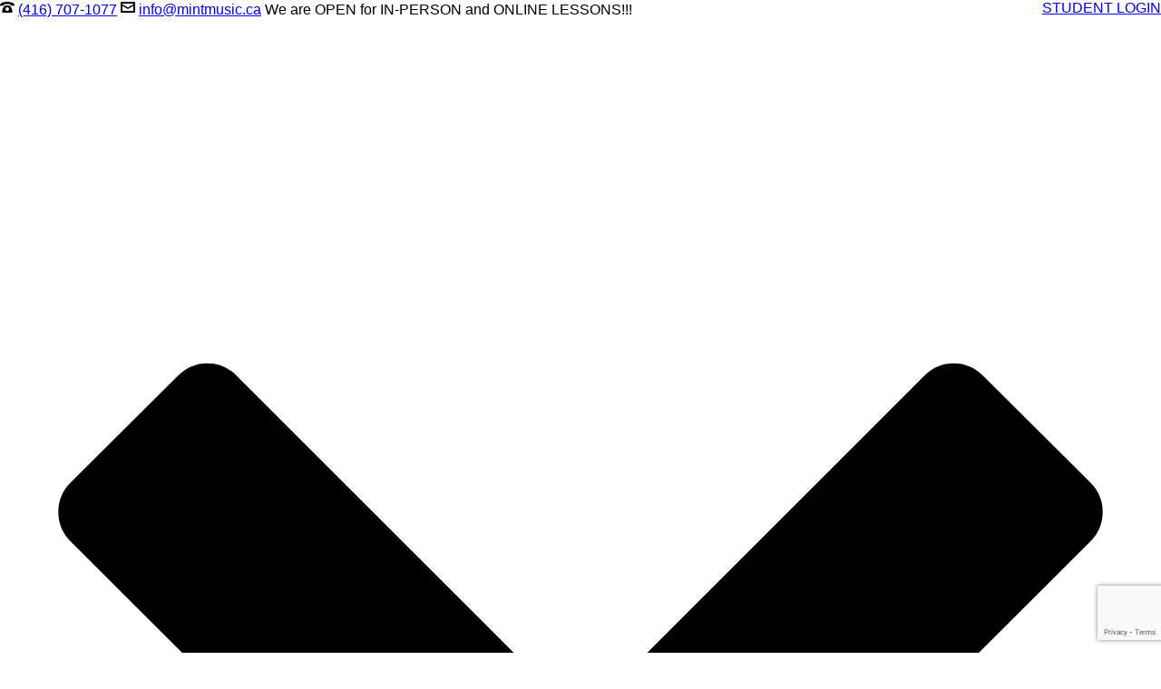

--- FILE ---
content_type: text/html; charset=utf-8
request_url: https://www.google.com/recaptcha/api2/anchor?ar=1&k=6Ld-HQ0cAAAAACwCDLeAbQ_yB5aUlpcYSYItH0Q0&co=aHR0cHM6Ly9taW50bXVzaWMuY2E6NDQz&hl=en&v=TkacYOdEJbdB_JjX802TMer9&size=invisible&anchor-ms=20000&execute-ms=15000&cb=sh2y5w31lia
body_size: 45731
content:
<!DOCTYPE HTML><html dir="ltr" lang="en"><head><meta http-equiv="Content-Type" content="text/html; charset=UTF-8">
<meta http-equiv="X-UA-Compatible" content="IE=edge">
<title>reCAPTCHA</title>
<style type="text/css">
/* cyrillic-ext */
@font-face {
  font-family: 'Roboto';
  font-style: normal;
  font-weight: 400;
  src: url(//fonts.gstatic.com/s/roboto/v18/KFOmCnqEu92Fr1Mu72xKKTU1Kvnz.woff2) format('woff2');
  unicode-range: U+0460-052F, U+1C80-1C8A, U+20B4, U+2DE0-2DFF, U+A640-A69F, U+FE2E-FE2F;
}
/* cyrillic */
@font-face {
  font-family: 'Roboto';
  font-style: normal;
  font-weight: 400;
  src: url(//fonts.gstatic.com/s/roboto/v18/KFOmCnqEu92Fr1Mu5mxKKTU1Kvnz.woff2) format('woff2');
  unicode-range: U+0301, U+0400-045F, U+0490-0491, U+04B0-04B1, U+2116;
}
/* greek-ext */
@font-face {
  font-family: 'Roboto';
  font-style: normal;
  font-weight: 400;
  src: url(//fonts.gstatic.com/s/roboto/v18/KFOmCnqEu92Fr1Mu7mxKKTU1Kvnz.woff2) format('woff2');
  unicode-range: U+1F00-1FFF;
}
/* greek */
@font-face {
  font-family: 'Roboto';
  font-style: normal;
  font-weight: 400;
  src: url(//fonts.gstatic.com/s/roboto/v18/KFOmCnqEu92Fr1Mu4WxKKTU1Kvnz.woff2) format('woff2');
  unicode-range: U+0370-0377, U+037A-037F, U+0384-038A, U+038C, U+038E-03A1, U+03A3-03FF;
}
/* vietnamese */
@font-face {
  font-family: 'Roboto';
  font-style: normal;
  font-weight: 400;
  src: url(//fonts.gstatic.com/s/roboto/v18/KFOmCnqEu92Fr1Mu7WxKKTU1Kvnz.woff2) format('woff2');
  unicode-range: U+0102-0103, U+0110-0111, U+0128-0129, U+0168-0169, U+01A0-01A1, U+01AF-01B0, U+0300-0301, U+0303-0304, U+0308-0309, U+0323, U+0329, U+1EA0-1EF9, U+20AB;
}
/* latin-ext */
@font-face {
  font-family: 'Roboto';
  font-style: normal;
  font-weight: 400;
  src: url(//fonts.gstatic.com/s/roboto/v18/KFOmCnqEu92Fr1Mu7GxKKTU1Kvnz.woff2) format('woff2');
  unicode-range: U+0100-02BA, U+02BD-02C5, U+02C7-02CC, U+02CE-02D7, U+02DD-02FF, U+0304, U+0308, U+0329, U+1D00-1DBF, U+1E00-1E9F, U+1EF2-1EFF, U+2020, U+20A0-20AB, U+20AD-20C0, U+2113, U+2C60-2C7F, U+A720-A7FF;
}
/* latin */
@font-face {
  font-family: 'Roboto';
  font-style: normal;
  font-weight: 400;
  src: url(//fonts.gstatic.com/s/roboto/v18/KFOmCnqEu92Fr1Mu4mxKKTU1Kg.woff2) format('woff2');
  unicode-range: U+0000-00FF, U+0131, U+0152-0153, U+02BB-02BC, U+02C6, U+02DA, U+02DC, U+0304, U+0308, U+0329, U+2000-206F, U+20AC, U+2122, U+2191, U+2193, U+2212, U+2215, U+FEFF, U+FFFD;
}
/* cyrillic-ext */
@font-face {
  font-family: 'Roboto';
  font-style: normal;
  font-weight: 500;
  src: url(//fonts.gstatic.com/s/roboto/v18/KFOlCnqEu92Fr1MmEU9fCRc4AMP6lbBP.woff2) format('woff2');
  unicode-range: U+0460-052F, U+1C80-1C8A, U+20B4, U+2DE0-2DFF, U+A640-A69F, U+FE2E-FE2F;
}
/* cyrillic */
@font-face {
  font-family: 'Roboto';
  font-style: normal;
  font-weight: 500;
  src: url(//fonts.gstatic.com/s/roboto/v18/KFOlCnqEu92Fr1MmEU9fABc4AMP6lbBP.woff2) format('woff2');
  unicode-range: U+0301, U+0400-045F, U+0490-0491, U+04B0-04B1, U+2116;
}
/* greek-ext */
@font-face {
  font-family: 'Roboto';
  font-style: normal;
  font-weight: 500;
  src: url(//fonts.gstatic.com/s/roboto/v18/KFOlCnqEu92Fr1MmEU9fCBc4AMP6lbBP.woff2) format('woff2');
  unicode-range: U+1F00-1FFF;
}
/* greek */
@font-face {
  font-family: 'Roboto';
  font-style: normal;
  font-weight: 500;
  src: url(//fonts.gstatic.com/s/roboto/v18/KFOlCnqEu92Fr1MmEU9fBxc4AMP6lbBP.woff2) format('woff2');
  unicode-range: U+0370-0377, U+037A-037F, U+0384-038A, U+038C, U+038E-03A1, U+03A3-03FF;
}
/* vietnamese */
@font-face {
  font-family: 'Roboto';
  font-style: normal;
  font-weight: 500;
  src: url(//fonts.gstatic.com/s/roboto/v18/KFOlCnqEu92Fr1MmEU9fCxc4AMP6lbBP.woff2) format('woff2');
  unicode-range: U+0102-0103, U+0110-0111, U+0128-0129, U+0168-0169, U+01A0-01A1, U+01AF-01B0, U+0300-0301, U+0303-0304, U+0308-0309, U+0323, U+0329, U+1EA0-1EF9, U+20AB;
}
/* latin-ext */
@font-face {
  font-family: 'Roboto';
  font-style: normal;
  font-weight: 500;
  src: url(//fonts.gstatic.com/s/roboto/v18/KFOlCnqEu92Fr1MmEU9fChc4AMP6lbBP.woff2) format('woff2');
  unicode-range: U+0100-02BA, U+02BD-02C5, U+02C7-02CC, U+02CE-02D7, U+02DD-02FF, U+0304, U+0308, U+0329, U+1D00-1DBF, U+1E00-1E9F, U+1EF2-1EFF, U+2020, U+20A0-20AB, U+20AD-20C0, U+2113, U+2C60-2C7F, U+A720-A7FF;
}
/* latin */
@font-face {
  font-family: 'Roboto';
  font-style: normal;
  font-weight: 500;
  src: url(//fonts.gstatic.com/s/roboto/v18/KFOlCnqEu92Fr1MmEU9fBBc4AMP6lQ.woff2) format('woff2');
  unicode-range: U+0000-00FF, U+0131, U+0152-0153, U+02BB-02BC, U+02C6, U+02DA, U+02DC, U+0304, U+0308, U+0329, U+2000-206F, U+20AC, U+2122, U+2191, U+2193, U+2212, U+2215, U+FEFF, U+FFFD;
}
/* cyrillic-ext */
@font-face {
  font-family: 'Roboto';
  font-style: normal;
  font-weight: 900;
  src: url(//fonts.gstatic.com/s/roboto/v18/KFOlCnqEu92Fr1MmYUtfCRc4AMP6lbBP.woff2) format('woff2');
  unicode-range: U+0460-052F, U+1C80-1C8A, U+20B4, U+2DE0-2DFF, U+A640-A69F, U+FE2E-FE2F;
}
/* cyrillic */
@font-face {
  font-family: 'Roboto';
  font-style: normal;
  font-weight: 900;
  src: url(//fonts.gstatic.com/s/roboto/v18/KFOlCnqEu92Fr1MmYUtfABc4AMP6lbBP.woff2) format('woff2');
  unicode-range: U+0301, U+0400-045F, U+0490-0491, U+04B0-04B1, U+2116;
}
/* greek-ext */
@font-face {
  font-family: 'Roboto';
  font-style: normal;
  font-weight: 900;
  src: url(//fonts.gstatic.com/s/roboto/v18/KFOlCnqEu92Fr1MmYUtfCBc4AMP6lbBP.woff2) format('woff2');
  unicode-range: U+1F00-1FFF;
}
/* greek */
@font-face {
  font-family: 'Roboto';
  font-style: normal;
  font-weight: 900;
  src: url(//fonts.gstatic.com/s/roboto/v18/KFOlCnqEu92Fr1MmYUtfBxc4AMP6lbBP.woff2) format('woff2');
  unicode-range: U+0370-0377, U+037A-037F, U+0384-038A, U+038C, U+038E-03A1, U+03A3-03FF;
}
/* vietnamese */
@font-face {
  font-family: 'Roboto';
  font-style: normal;
  font-weight: 900;
  src: url(//fonts.gstatic.com/s/roboto/v18/KFOlCnqEu92Fr1MmYUtfCxc4AMP6lbBP.woff2) format('woff2');
  unicode-range: U+0102-0103, U+0110-0111, U+0128-0129, U+0168-0169, U+01A0-01A1, U+01AF-01B0, U+0300-0301, U+0303-0304, U+0308-0309, U+0323, U+0329, U+1EA0-1EF9, U+20AB;
}
/* latin-ext */
@font-face {
  font-family: 'Roboto';
  font-style: normal;
  font-weight: 900;
  src: url(//fonts.gstatic.com/s/roboto/v18/KFOlCnqEu92Fr1MmYUtfChc4AMP6lbBP.woff2) format('woff2');
  unicode-range: U+0100-02BA, U+02BD-02C5, U+02C7-02CC, U+02CE-02D7, U+02DD-02FF, U+0304, U+0308, U+0329, U+1D00-1DBF, U+1E00-1E9F, U+1EF2-1EFF, U+2020, U+20A0-20AB, U+20AD-20C0, U+2113, U+2C60-2C7F, U+A720-A7FF;
}
/* latin */
@font-face {
  font-family: 'Roboto';
  font-style: normal;
  font-weight: 900;
  src: url(//fonts.gstatic.com/s/roboto/v18/KFOlCnqEu92Fr1MmYUtfBBc4AMP6lQ.woff2) format('woff2');
  unicode-range: U+0000-00FF, U+0131, U+0152-0153, U+02BB-02BC, U+02C6, U+02DA, U+02DC, U+0304, U+0308, U+0329, U+2000-206F, U+20AC, U+2122, U+2191, U+2193, U+2212, U+2215, U+FEFF, U+FFFD;
}

</style>
<link rel="stylesheet" type="text/css" href="https://www.gstatic.com/recaptcha/releases/TkacYOdEJbdB_JjX802TMer9/styles__ltr.css">
<script nonce="uityI5MvNPkepC9r4h7aIw" type="text/javascript">window['__recaptcha_api'] = 'https://www.google.com/recaptcha/api2/';</script>
<script type="text/javascript" src="https://www.gstatic.com/recaptcha/releases/TkacYOdEJbdB_JjX802TMer9/recaptcha__en.js" nonce="uityI5MvNPkepC9r4h7aIw">
      
    </script></head>
<body><div id="rc-anchor-alert" class="rc-anchor-alert"></div>
<input type="hidden" id="recaptcha-token" value="[base64]">
<script type="text/javascript" nonce="uityI5MvNPkepC9r4h7aIw">
      recaptcha.anchor.Main.init("[\x22ainput\x22,[\x22bgdata\x22,\x22\x22,\[base64]/[base64]/[base64]/[base64]/ODU6NzksKFIuUF89RixSKSksUi51KSksUi5TKS5wdXNoKFtQZyx0LFg/[base64]/[base64]/[base64]/[base64]/bmV3IE5bd10oUFswXSk6Vz09Mj9uZXcgTlt3XShQWzBdLFBbMV0pOlc9PTM/bmV3IE5bd10oUFswXSxQWzFdLFBbMl0pOlc9PTQ/[base64]/[base64]/[base64]/[base64]/[base64]/[base64]\\u003d\\u003d\x22,\[base64]\\u003d\\u003d\x22,\x22w57Du8K2I8KFw5xcw4U4O8KtwqQ7wpXDtxR/DAZlwqwTw4fDtsKewq3CrWNKwrtpw4rDn3HDvsOJwpAOUsOBMQLClmEEcm/DrsOyMMKxw4FETHbChSc+SMOLw4DCosKbw7vClMKJwr3CoMOAEgzCssK3ScKiwqbCrxhfAcOgw77Cg8KrwobCvFvCh8OQEjZebcOsC8KqXRpycMOfJB/Cg8KWDBQTw6g7YkVzwqvCmcOGw4zDlsOcTxVBwqIFwpAHw4TDkxwFwoAOwrPCjsOLSsKNw4LClFbCvMKBIRM7QMKXw5/[base64]/KVt2w4HCjj0jTmp5LwTCjmRDw4zDgFLCgTzDv8K+wpjDjksGwrJATMOhw5DDs8K8wo3DhEsrw41Aw5/Dp8KmAWAKworDrsO6wrrCmRzCgsOQIQpwwoFtUQE1w63DnB8iw5pGw5wicMKlfWITwqhaF8Oaw6oHJsKqwoDDtcORwrAKw5DCgMOzWsKUw5/DgcOSM8OodsKOw5QtwonDmTF7BUrChCkNBRTDtMKlwozDlMOcwqzCgMONwr/[base64]/KsKrdyLCpcOHwpvCmzwLFsOCwo8MwpATWsKrP8OSwr92Dm48DMKiwpDCvHLDmycRwrZ5w6/CjsKdw7BKa2jCnkBaw7cuw6zDm8K3ZmsfwpHDhEEyPi0yw4nDjsK6YcOnw4nDoMOSwqnDiMKBwoQFwpVrGC1bFsOVwovDsTcDw7fDsMOUbcK8w7zDqcKlwqDDicOGwpvDh8KlwpnCvxTCg0/Dq8K5wo9VUcOcwr1yE1bDnSwzZi3DhsOqesKvYMO1w5HDsjVqVsKIDnfCj8KCVsOUwodRwq9EwrFRNMKPwq1Qd8OXTDh3woN4w5PDkRTDqWcUC1fCn1XDgTRqw44QwrzCsVg/w5vDvsKLwrAIGFjDhUXDjsOtNyLDosOUw7clB8O2wq7DtiARw5g6woLCp8KUw70Bw45uDHPClBk8w4ZTw6rDosOtMlXCsHM3E2/[base64]/CpUbCgcKWwqPDicKCwqoMw7fCn2bCtwBew7DCgcKLTh88w58Dw7PCvmEJfsODXcO4CMOGTsOvwojDp3DDtMOOw6PDvkg1HcK/ecO3G0LCiSIqbcONXsK5wrbCk00GB3LDhcKrwovCmsK1woQIeh7DlC/[base64]/CqsOSwrDCmh3Dmhs7w6g8wpfCnGU4woXDvsKTwrXDsn3DsVrDqnjCtmwBw4nCsGE9E8KFcx3DhMOOAsKsw4zCpx8+YMKIOWjCtGLCkDE2w6N/[base64]/CtEfCpz/Cs8OpQsOhw5QXwptbwqUqw5DClw3CmQdoRwI1WFnDgRfDsDPDlhVKRsOjwoZ/w5vDlnTDj8K5woHDr8K6TmHCjsKjw6ACwoTCjsOywrEqecK7ZMOvwqzCncK0woh+w50Te8KGwoXDhMKBXsK1wqhuI8K6wpooXgnDoSnDmcOOTcOyTsO6w6/[base64]/[base64]/Cl31AwpN2cVzCusKNdMOGc8O5wrXDocKUw53ClEfDuD0fw73DuMOKwod3Y8Ooa2bCtcKlWQXDuWxYw6gKw6EKWAbCk09Qw5zCt8K6wq89w4QkwobCgxhpHMK1w4MqwoFkw7c4KSDDl13DpHodw5vCoMOowrnCrCQOw4JJKBnClhPDh8KUIcO5wqfCh2/CmMO2wolwwrQ7wrUyLXbCsQg0bMO3w4YEdhfDlMO8wqElw7dyPMK9asO+OghMwq4Uw6ZLwr0Kw5Vcw79hwqTDqcKUDMOoQsKFwodiQMKQfcKQwpxEwo/CksO7w7PDqTHDksKgeAgRUMK3wpLDlsOEPMOzwq7CtkAPwr09wrISw5vDvUvDocKVNsKtWsOjVsKHAMKYSMO0wqLDsWjDpsK9wpvCiULCuk/CriLCmQ/DscOBwol2S8OzFcKCKsKjw4Ynw5JTwplXw55pw6hdwp8wOSBxKcKxw74KwprCnScIMBYFw6HCnkoNw4Ebw6RNwovDkcOWw6XCsy1kw4QiHcKtJ8ObbsKkZsKua0zCkkhpcAZIw7/[base64]/V8KTw4TCkMO7fMOcwrBrwrAcXcKra8KoccOSw6ASQkvCi8O/w5jDgmJwUGXCo8OpJMOWwp9ZZ8Omw77DssOlwrjDrsKMw73DqhzCjsKKfsKyOMKIdcOqwrkWEMODwqIfwq1jw5kbE0HCgcKLB8OwNxPDpMKuw5zCgE0RwoohCF9SwqjDhxLCocKYw7E6wqN9MlXDusOxJ8OaUio2G8Ozw4TCjE/DrkjCl8Ksc8K5w6tLwpfCrioQw5MEwqbDnMOxaiEcw7FSZMKKJcO0LA5iwrHDrsOyf3FUw4HCpRMjw4BES8K1w5ssw7Rsw4Y9e8Kmw7kLwr8TV147NsOmwpgxw4bCv0pQYELDoV5Bw6PCu8K2w40cwq/DtW5PFcKxFMKzdw4zwqA2w7vDs8OCHcOzwrIpw5YsecKdw70kEzpZLcKMccKUw63CtsOJA8OxeUvDg1lUHgUsUHt3wrfDsMOMH8KTHsKqw5bDtTDCj3DCljBrwo5Hw5PDjXItPyticMOmehVhw7LConvCqcKhw4V/wozCo8K7w4LCi8KOw5ckwoXCtn5+w4PCmcKawqrDo8Otw53DiWMSwotzw4rClMOqwpHDjnLCt8Ofw7F3RQk1I3DCsl9MehPDmD/DlVFYacKywpzDpkTDkV9cG8KDw55PLcKAJxjDtsKmw713M8OBAgnCs8OdwprDjMOMwqDCuiDCo1k0ZA4Vw7jDmcK1EMKdfhNGI8OiwrQgw5LCrcOXwo/Dq8KiwqLDk8KXCVLCilsPwpVAw7HDscK9SEfCjyJGwqoGw4jDv8OGw4jCpXNowofCqTcrwq5WJ0fDisKhw4HCr8OOKBdJSUxvwqXCgsOOFHfDkTQCw6DChkRiwq/CqsOdbn7DmkHCjnrDnSbCgcK2GcOTwqUBHMKjZMO7w5keR8KjwrBGDsKqw7NyQwnDjcKGQ8Oew5ZKwr5gEcKmwqvDnsOxwrPCrsORdj9TVHJNw7UWfRPCkWFlwpfCkWF0fj7Dh8O6BkskFk/DnsO4w6AGw4TDo2LDjVbDvGLCt8O6bToXcFd5aXRZQcKfw4F9FzclVsOCbsOrGsOYw6YAXVQyeChgwqrCksOCQksBEDTDhMKIw6A5w5TDnwppw5UAWxMbD8KswrxWPcKKIkVGwqfDv8K/wqsRwoInwpwEK8OXw7PCu8O0PsOIZE9WwonDv8OswpXDmGnDmybDtcOETMOaHH0fw5DCpcOLwpMyNlppwq7DinjChsOeDMKFwolAQRLDvhrCnWdMwppMAk94wr9zw4nDhcK3JVfCslzChcOhagrCrSLDr8ODwrV+w4vDlcOOKG/[base64]/[base64]/Y3QTwqZ6cMO2wpHDscOoVwDDg8ONw7pbJxPCsgY7wrN7woRLPMKZwp/ChSAUX8Okw4YzwqHDtgTCn8OCDMKaMcORD3PDiQXCvsO2w7nCjgoCXMO6w6XCucOYPHvDosOlwrslwqjDrsOiD8OEw6rDjcKrw6TDs8Olw6bCmcOxD8OMw7/DqUF2HHDDpcKxw47DkMKKEB40bsO4aGUewrcqw57Ci8OOw7LCowjCrWIjwodXIcKZDcOScsK9wrM7w7PDpUkKw4Jbw4jCssKTw4kZw6prw7jDtMOlZhURwrhDNMKwXsOPI8KGWjrDn1IhTMOZwpLDkMK5wr0/woQdwoR4wodOwpEDO3vDpQJ/YgTCncOww6kUZsOIwp4DwrbCkTDCm3Jdw5PCkMK/wpsDw69FKMO8woleBAlxFMKCczDDrxXDosO4w4F4w4dqw6jClXTCnwQCT0AHO8OAw6DCmcKxwpVAQ3YFw5QdPinDh3M9Zn8Yw5Fnw7EiEcK0MsOXcmLCicOlc8OpRsOoaEvDh08wDhkXwowMwqwsbQcuI30Dw6TCqMKJLMO2wpTDlcO/[base64]/CvXRlw5LCihLDhjREwqnDpUnDicOWSHzCjcOSwoFIXsK6FGERHMKyw6Rnw5/[base64]/[base64]/[base64]/[base64]/woQ1RzLDjMOJBMOSSMOZw5wPwrUiKQrCg8OuIcOuPsOrM2TDtFA4w4DChcKEH1jCs3fCjypNw5DCmzRCCcOgJcO1wonCkFhxwpjDiEDDslfCpGDDknHCvi3DosKYwpkWacOLfGbCqjXCvsOlesOIUmDDpE/CoXXDqhPCgMO7LyhEwrYfw5PDnMK4w7bDhVzCv8K/w4XCqcOwXwfCkzXDq8O9HsKSScOgYMKmRsKhw6TDmsOlw7Ngb2TCuiTCocOmacKNwrzDosO/G1o7QcOJw459WSkswrljAzDChsOUPMKTwrdKdsKjw4Iww5TDksK3w7LDicOSwo3CusKKVx3CnCEkw7bDjyTCt3fCoMOgH8OCw7RhPcKkw61Ob8KFw6RTZmRVw4oUwo/CocKmw4PDjcO3eBMhfMOnwoPCrUTCmMKDGsKiwrDDqMOJw47CrCrDiMOjwpRYf8OuBVsUGsOnKVDDh1w4dsO+NcK4wpNEMcO8woHChRkhK0cuw74Qwr3DtMO/wqrCq8K+awNDTMKSw7h/wo/CkWlucsKfwpLChMO8BRFJFsOjwpt9woPCjcKgAkHCu2HCocKww7Z/[base64]/[base64]/PWERSMKnRsKRGsKJw4AsO8OIwoLDn8O9X1XDhW7DrMKTNsKmwoQHw5DDusOXw4jCgMKyJE/[base64]/[base64]/w5nCqyPCpC/CgyBuw5Y8wrbDiMKAwr3CpcOnesO9w5jDo8ORw6HDqlRENRHCqcKvF8Ouwp1cJ0t3w7EQEUbDrsKbw67DhMOeakPCgiDCgWbChMOYw70NXhTDjMOpw498w5nDq2oiN8K/w4k/LhHDjiREwq3Ck8ODNcOIZcKIw4cTb8Ohw6fDj8OUw613cMK/wpDDmBpMQsKJwprCtlXDh8KVcSQTScKANcOjw7BxAsOUwowxRickw71xw5o9w6/CrFvDqsOCJSogwrVFwq9dwqRbwrprBsKWE8KTFcOewpcTw5M4wrHDvFd1wpBsw7jCvT3CmCAhCRN8w4cuNsK6wr/CvMO8wo/[base64]/[base64]/Csi/[base64]/Q8KCwrVlCgXCnxoHw7QNNcOSwqhxNGPDiMO7w5sEEEM5wo/DgU4ZOVQ/[base64]/DlVx7RHTCm8ODw4pvw58nwpcQwrnDqDUSTjZoLGYQb8OSDsO2VcKIwqPCl8KzdMO6w7huwpZlw5k2NSHDrw5DVxnCjE/CgMKRw4vDhXhRXMORw5/CucKqVsO3w6nCrGxcw57Chn8lw4FnJsO6KkXCrV5tTMOjA8K6CsKrw6ouwoQXe8OTw6LCvMOJZVjDm8Kgw7XCmcK9w79Swq0mCHQXw7jDvm47JsKYXcK6dMOIw4o4dQPCkUlaHlFdwqPCgMOuw7JoRcKKIitOKQEiQ8O6UhAQI8OXSsORBH9BccKtw6rDv8O/w53CvsOWclLDjMO4wpHCvy01w4x1wr7CkRXDpnLDpsOSw6vCgwUZc1wMwpNqKkrDg2zCknR5F3lDK8KZfsKNwrLCun0YMU/CmsK3wpjDpSjDusK8w6/CjB1Cw5NmfMOUJDJTYMOkKMO4w73CgVPCp14Jcm7Cv8KyEmt/dQt5wp/[base64]/wrfDiiDDjBbDjFxLwqLDm2DDr2VGfMOwHcOBw7oOw4vDmMOJE8KZVwcuRMOHw7fCq8ORwo/[base64]/CuWMrwpxZwoPDg8OUwrXDkBN5fcOidcK1TX5oB2HCmhvCt8KjwoPCpiBrw5PDhcKTAsKaL8KVcMK1wozCrDHDu8O/w4dIw6FnwojCsyDCkC42FsKzw5zCm8KGwpc7OMOnwo7Cm8OBGyzCtjzDmyDDnVE0MmfDgcOLwpN/P3/[base64]/Dn8OoYcKZQ1bCiMKJw4XDiG7DjTEGwrJ+w6nDgsKbCsKpXMOuacOjw6xBw5dFwogiwrU4w77CjmbDn8Klw7fCtcKNw7fCgsO2w5t/eXbDtmAsw7sqZsKAw698V8O5eTZWwqVKwqF1wqHDpiHDggXDpmPDunNGAw51PcK/fAjCv8OAwqR6HcOWDMOKwofCr0XCncOEdcKrw4U1wrYBAhQcwpBjwpMfB8O2TMOuXmdlwqDDmMKLwpXCkMKXUsKqw7PDqsK5TsKZLBDDtinDkT/Cm0bDiMOiwqjDuMOdw6bCkwJ8YCV0ZMOhwrHCqhcJwoNKX1TDsRHDvcKhwrXDkQzCiGnDqMKqwqTDucKhw7rDox4Of8OMScKwEhbDl1/DrH7DqsOnRyvDrTBHwr5zw6fCosKuVwlQwrgew6DClnnCmU7DgxPDgMOLeQXCi0kcOwEHw65/w7TCr8OCUjBWw6oWaEwkSl8zRybDrMKKwoHDq03CslsQKDREwq/DjTXDsB7CmsOnCUbCr8K6Yh/CucKjNzAeNx1eP15BEknDuQN3wrBKwqEUMMO9UcKAwqrCqzxLFcO4a2HCrcKGwobCgMOowoTDk8Kqw5vDvSvCrsO6FMKlwoByw6nCuW3Drm/DrXMqw7lLEsOeKH/[base64]/DtsOHZ8KiwqtHLcKlJMKswqRVw6gBw6/Cr8OMw7w6w6HCp8KYwrfDnMKDGsKxw6ENTEpfSMKlQGbCoHnCoT3DisK7Y1MvwrpOwq8Dw6rCgBxPw7DCmcKLwqknR8O4wr/Dt0cOwptjaljCj2QJw5dIC0BHVzfDkgRLPxtMw4hVw4lSw7zCg8Okw5rDu2jDojh5w7XCoD8RCwfCkcKNZytFw7R7YAfCssOmwrjDoU/DjcKMwo5zw7zCrsOIOsKHw4EAw5DDs8KOYMK1EMKdw6vCkh3Dl8OJfcKow5pxw6AHVsONw5wEw6Uyw6PDkVDDs2/Dth9FZcKjEsOaKcKVw6kUQWg7GsK3dxrCtCBnNMO/wrp4Iio3wrPDnX7DtcKTWsOLwofDsX3DlsOOw6vDi2EBw4LCvGfDq8Omw7tXQsKLLcObw6/CvX11CMKdw4AWDsOHw6JjwoN+ekN+wqTCgMOewogtF8O8w67ClAxpVsOqw6cKBcKqwqN3OcOiwr/CpGvCn8OGYsOwM0PDlzEKwrbChGHDqXgCw7RmVCU1c35yw5BOJDlMw7bDjyMOP8O+b8OoCQ1/IRrDp8KWwqJRwpPDkTABwq3Cig1pMMKzYsK4Ln7CnGvDmcKZAsKcwp3DuMOYBsKGVcKxNSt8w6x3wrPCuCVXV8OIwq4zwrHCjsKTCHDDv8Osw6pkdH/Dh31xwpnCgnHDgMOCecObb8O/[base64]/DscOCYSDDqMOMwok+w5NDU8OBXBgeP8KSHVpkw452wqI0w7PDisO3wr5wHA1jwoV0HcOJwpnCrUNhZRRXw7MaCWvClMKpwoVbwqwswo/[base64]/OFp8esKyJnZmSD3DmMKRwqN9wrssMD3Do8Ope8OfKMKHw6rDqMKzFTZCwrDCsxV0w4xCNcKqe8KCwqPCglPCn8OmbcKkwoVIZxnDuMOaw4R/w4sGw4rCmsOPZcKbRQdzesKBw4fCusORwqg9MMO5w4jCjsKlZnpdO8Kgwr5GwrUNWcK4w7Y4w6QkfcO3w4Iawq1yDsOAwrkIw53Drx3DqFnCucO0w7MYwrnDlwrDv3xLZcKxw5lvwoXCtMKUw5jCmGPDg8OSw4R6RUjCm8KZwqHDnH7Dl8OgwqvDqB/Cl8KEX8O8eUkbGVPCjRvCsMKfKMKCO8KGP1xrSXtUw4Qfw4jCuMKKMMK1KMKDw6R3RCF1w5VwBBfDsz1fQlvCrjTCqsKmw4HDqMO1w51iKkvCjsKrw6HDsERXwpo9SMKmw5zDjT/CpgxVJcOyw6AhIHQvB8KyDcKnHCzDvibChwYWw7nCrlx4w6HDuQFIw5vDpggOUQdzJn/[base64]/[base64]/Dn8KOEcK1DF3Ds8Kue8KgwpjCqTvCjcOlUMKqYjzCuDLDhMOyLjHCvAnDvsKzDsKFdF0nRgVRKlzCpsK1w7kWwrtUHgdPw6nCocK3w6PDi8KWw6bCiTMNIcOMbxvDtiB/w63Cp8ORUsOjwrHDiQ7Dr8K/w7ckJcKKw7TDtsO7N3sLQcKgwrzCmWkgPkQxw7PCkcK1w407IjXDtcKbwrrDlcKqwovCrAkqw411w5jDvRrCr8OoTnEROk4aw6JhScKxw4xHW3LDo8KxwpzDkEo9JsKUPsKnw50Uw7l1IcKxEVzDrC0SYsOkw7YDwogVHyBDwrsNMg7Dsx/ChMKvwp9UT8K+dE3CuMO1w7PCs1jChMOawoXDusKsQcO7flHCusKbwqXCm0IHOnzDgTfCmzbDk8KiK10sVMOKYMO9FC0tHm53w6xrdlLCg2IpWk1TKsKNRSXCvcKdwoTDkDFEBcKMdDrCuz/DnsKoOk1fwp1JaX/CsV8Cw7XDkibCk8KPWjzCl8ONw50MKMOxAMKiYWzCiRgrwqbDhV3CjcK/w7fDksKIMVx9wrBiw6oTAcOECMOwwqnCvX5ew5fDi2xDwoXCgRnCoHslw41bR8KIFsK7woAwc0rDvHREc8KTGzfCm8KfwpcewptKw7d9wo/[base64]/Do8OxUMO9w4ledSoOb0vDg8OiWC3Drk1lB25+eGLCv2vCoMKnWMOfe8K+WXzCoS7CoAnDhG1twp51WcO4TsO7wrLCsHlJQnrCjcK+aHFhw7d8woYJw6g0GwFzwoEZOwjCmTnCtR5TwojCqsOSwpdXw4TDhMOCSExvacK/fsOdwqFMTcK4woV9C3hnw7fCqTYcZMOdQsK1EsOKwpsAU8KIw5XCqRgtAVksacO6DsKxw4cSKUXDtg85IcOFw6DDg3PCkWdPwr/[base64]/DicOCw7ZHwpPCp8KzZDw1w5fDs3YWflPCl8OLIcOZDAQEYMKQPMKUc3M/w60MGTzCsxXDmFPCgcOdFsOXCcKdw4lndEZqw55XDcOMYg06eSHChMK4wqgJSmJtwoxRwqfDoTPDrsKhw5/Dh0sYAQw8Wl0+w6ZMw6J9w6sJBcORcMOFSMKsAFsGFQfDtVwle8OCbzkCwq3CkSFGwq3DukjCmkzDv8K9wqXDuMOpMsOHa8KbM3XDoVTCisK+w6jDkcKMZBzCv8OwE8OnworDqRfDkMKXdMOpDnp7QwQbNcOewrDCmlfDusOrKsK6wp/CizzDvsKJwptgw4F0w5xMGsKcdTHDqMK3wqHCjcOuw54nw5ogChzCr0M7RcO0w6PCt0DDncOMb8OaS8KLw4w8w43DuhrClnBmTMK0a8OCFVVXL8KpR8OUwrc1EsORdlLDi8KDw43DtsKMSX3DolMkHsKFDXvDkMOQw68kw5BiPxlaXsKcB8Kbw6PCqcOtw47Cj8Omw7/Cr2XCr8KWw7hABGfCshLCp8KXNsKVw4DCl3gbw47DsyxWwofDi1DCszgkWMK+wqkYw7QKw4bCvcOKwonDpnBTIjnDhsOKOU9QRMOYw7EZHjLCpMOvwpTDtAJ2w6s0aBkTwoYYwqLCp8KPw6wPwonCgsK0wp9vwo5jw5F8KV3DhDB/MjFaw449dHR+HsKbw6fDvRJVVHYlwoLClsKEJSs1Bxwpw6nDgMKOw7TCk8KHwqYEwqHCksOMwo1NJcKjw5fDmsOGwrPDlWtVw77CtsK4MMOvHcKSw7fDq8O/UsK0aj4XGzbDvyIJwqgOw5/Dm3XDgB7CrMOaw7bDiQHDicOUbCvDtClCwo5lF8O/Ih7DiFfCsWlrCcO8LB7ChRFJw5bCuFofw4PCv1LDpEVsw596Ugl6woQWwqAnXTbDiCI7UcO/wow7wrHDv8KGOsOQW8OQw5rDpMOOe35Iwr7CkMKxw69FwpfCnSLCvsKrwotqwqwbw5rDisOJwqpldR/[base64]/DmcKCwoBodnrCuQLDm1fDoMOMFcOadcOQwqx4VcKZQMKBw5ZlwqTDkConwqUPP8KLwp/Dg8OyesOsKsOTR03DucKJX8Kxw5I7w5VXCVwfdMK8wo7CqmDDljzDkEzDmcOFwqlxwolJwoHCp1luM10Rw5ITaBDCiysGQCvCrDvClVJhKRpaBFrCt8OaFsOcesOLw53CrRnDrcKfQ8Odw7tjJsOzan3DocKmYGM8NcOFVhTDlcOaWGHCkcO/[base64]/CvynDvQzDsBzCqMKrwonCm8OfIsKgw6ItE8OKZsKYOMO3OMK2w6Y4w6A3w6DDocKYwqdRN8KAw6bDhjtOfcKhw6B+wpMpw7A4w7pmaMOQKsOLDcKqcz8ldEVReyHDtg/DnMKDAMOMwq1LdBU7OMKHw6rDvijChmVOAsKWw4PCtsO1w6PDnsOYAMOjw5XDqAfCusOfwqjDvDQAGcOZwpZKwrg5wq9twrQTwqhXwohqGXV8G8KpX8KBwrJUdMO9w7rDvcK4w6XCp8K/GcOgeQPCvMOHYzV4EcOgVBbDhsKLW8OXMCp/FsOIKWcpwrTDpH0MV8K8w6IGw73ChMKowpzDrMOtw7XCglvDmkLDk8KoeHQnSHM7w5XCiRPDjAXCrQXClsKdw6BewpoVw4Z8TExrLzvCql12wp4mw4wPw7zDsQfCgCbDu8KYT3B6w4HCosOfw5/Cqy3CjsKSfMOjw4xAwoYiUgBzesK9w5HDmsOrwqbCoMKtJcKHTxPCiytowr/CtcK5LsKDwrlTwq1zFsOcw5pBZXnCn8Oywq8ebMKhEhjCh8OfTC4HQ3oVZkHCu29dClvDucKyIWJVT8O4esKtw47CpEPDksOsw68aw5TCtTDCrcOrPz/CicOkVcKGUkvDrUTChBJhw7s1w5xxw4PCvV7DvsKeVmTCkMOhM03DgQ3CjnB/w6zCnwcYw5hyw6TCh191wropU8KDPMKgwrzDkyUmw7XCrcOVXsOHw4JAw646w5zCvBssYFvCqUDDrcK0w7rClQHDj3Q0NBk5EMOxwrYowoDDjcKPwpnDh1TCqy0CwrgJWcKbwqjDscKiw7DCtT0WwrZZK8K2wpnCmsO7VGI/[base64]/DhsK8Wm0jY8K2d8ORw7fDqMOzCMK/w4YHesKSwolJP8KXw6LDryVVw4zDlsKyXsO4w5cewqVWw7TClcOiZ8KSwoZAw7zDvsOwMF/DqH9uw4PCicOxGznDmB7ChsKcYsOMMhLDpsKqYcOYDCIxwqACP8KMWVsTwqo/dBAGwq0KwrhrC8KTK8OTw58DZGXDrwvCsxlEwrrDh8O7wqtwU8K2w5PDpFPDuQvCgFhVScO2w5/Cv0TCssOpPcO/JMOhw7A/w7gRImNsD1LDq8KiCQ3DmMO+wqjCjMOrJw8GFMKmw706wpvCsB5VYiRTwpEcw7YqJEpDcMOSw5llZ3/CimPCiQ8zwrbDuMOxw4oGw7DDhSxJw7LCosKiV8O/EXseQVgxw7rDuhTDhitgXQnCo8O+ZcKLwrwCw6tEGsK+wpLCjF3DiQ0lw4UvIsKWAcOpw5HCp2powp9idy7Dl8Kxw6rDt0PDr8OBwodWw6wxOFHCjTE+ckfCiULCu8KNA8O8LMKbwr/ClsO8wp8paMOCwocMYkvDp8KUKw7CrAxtLEXDu8OZw4nDscKPwpR9wp/CksOdw7pbw4ZAw6AHw4jCtyNQw4UTwpIPw4ASYMKrRcORacKkw7Q2GcK+wppeUMO2wqYtwo1Vwqo7w7vCm8OyOsOmw6vCrDESwrkpwoUZQyldw6fDn8K+w6DDtR/CpcOdOsKZw4sUJ8OZwrZXRGXClMOhwrbCpwbCuMK0NMKOw77DvVvCh8KdwrM0woXDs29nZiUhbMOMwokRwpHClsKULsOZwobCg8K9wqbCusOtCCEGEMKrE8KwUQQHWknCoXBzw4Y5Ck/DmcKNSsOPVcKZw6RawrjCo2UAw5TCjMKkQ8OqKgbDlMKkwrRnVAPClMOxXmRiw7cqbsOxwqQkwpXCpVrCkQ7CvUTDosOsAcOewr3DthjCjcKJwozCkQlLDcK2fsKow5zDvFLCs8KPacKZw73CoMK/OFd9wq3CiGfDnj/DnEhtZMOVdX9zGMK4w7vClMK6QWzCoh3CkATCr8Klw59aw4w5W8Oyw4rDsMO3w5t+woV0LcObdXZqwoxwf17DssOFYsOuw5nCi2YXHQjDui7Dr8KRw4bCsMOiwofDjQMmw7bDnkLCi8OKw7A3wqbCtCJvWsKeTsKTw6fCvcK9LAzCq2FQw4nCusO6wpRbw4bDil/DssOzWSUhcRY+MmhhHcKQwovCqVNXNcOMw610KMKiQnDCt8O+wprCiMOowqJmGW0GDHQrDhFkS8OQwoIhElvCgMOREcOUw4EXcE/DlwnCm3/CpsKuwojDqVJhQw8qw5hjMxvDrgY5wqUhHcKQw4vDrU7CkMORw4RHwpjCrcKIYsKoOEvChMK+w7HCmMO0dMO6w4vChsKvw7c/wqM0wpNQwobCm8O4wocXwpXDlcKzw5fDkAJ6H8O2VsOmREnDtF8Pw63CgmA0w47DhyFsw502wr3CqArDhnVbL8K2wqtdEsOYMMKjAsKlwpYvw4fClk/DvMO0GlcvChLDjETDtAVrwrUhbMOtG1FobMO1wpXCuWFBwrh7wrrCnl1/w7vDqDUSfQXCr8OqwoE4RsKGw4HCnsOwwr1RN2bDmWEIQXU8BcO2DW8FRVLCkMKcFRcoPQ9jwoXDvsOpwp/DvsONQlEuO8KmwrYswrILw6fDtsO/GxLDtUJyf8OhAyXCncKGCCDDjMOrO8Kbw7lawrLDmDPDrAzCqjrCpyLCrnnDocOvFVsowpBRw6YtUcKTRcKWZDhEOE/CtT/DlUrDlmbDmEDDsMKFwqdKwoHDscK7MlLDhjrDiMKufBXDiHfDusKJwqoEUsK9Q0Qhw4bDk1fDqRbDkMKIf8OawrPDti86GXHCtSzDhl3CoywLfG7CmsOpwpobw6HDisKOVw3ClCpGbkLDssKww4XDgEDDnsOZGC/Dq8OkB3Jlwo9Xw5jDkcK0d07CjsODNjcqDsK5GSPDnQLDpMOMKGLDshELCcK3wo3ChcKjeMOuw4XCriBjw6Jxw7NHKD3Cr8K4E8O2wpMXElhUHDVjAMKQBz8dZCHDuBxyHQh5wqvCvTPCqcKow6/[base64]/DtcKRw5DChg3CtMODC03CvsKOw6k6woTCpDLCsMOBdMOnw6Z8C2EZwq3CsRFIYTXDkAMdZigTw4QXw7HCgsOVw6syTyYTM2o8wpTCmx3CtjsRE8KPIgHDq8OSVifDigbDjsKzYgYoUMObw5XDinhsw73CiMO7K8KWw5/CvcK/[base64]/RsKIc8OZw5DCuXvDlMK2M8OhNl/[base64]/wqPCncKAGMOqD8Kew6J4w61mwonCiiTCjC4Qwo/CiQZGwrPCqi/DjcOyJ8KnZXZmIsOqOWQ7wo/Cp8OPw6xTX8KcBmzCkR/[base64]/ClXMTTcOfw4sqcEXCvsOrd8KKDMKHesKwNsKowprDmHLCtg7DmVVoRMKyRMO3asOfwpBpeDxlwrACOzQTHMOMfD9OHsOMSFAgw5HCgwwfPRZPFcORwpgSeHfCoMO2VcOVwrbDvDAHaMOLw41nX8O5ND5lwoBAQhDDm8OyNsOmw6/[base64]/w4PDgA9+w50jWsKhcQrDik5qw4c1exguw73Dt1sJWMO6Y8OFecO0KsKhTx3DtCzDr8KYOMKJKg3CjGHDpsKqCcORw5lLVcK8csOOw4DCssO5w400bcOxw7rDuj/[base64]/[base64]/[base64]/[base64]/LsOVesOySXfCocK3w6vDhBzCqMKUwqs5wpPCpMKzwqjClnQwwo/Dg8OfB8O2eMKsPsOII8Kjw6dbw4LClMOyw6zCo8ObwoDDvsONaMKrw6gBw5h8MsOJw7FrwqDCjAEna00Lwrp/w7loKiUoQsOkwrbCvcKkw6jCrX7Dmg4UO8OYPcOyFsOtw7/CoMOtUFPDn1tKNx/DvcOwPcOSPnsZVMKgGXDDt8OcAsKYwpbCtcOsP8KCw4TCumLDqgLDq07CosOOwpTDtMKYGzQJA1YVOjfCucOHw6HDscKlw7/DlsOwQcK0DBZsBnVqwpEpWcOgLx7CscOBwoYuw7LCiV8Ewq3CpsKwwpHCkSbDksOgw4jDksO9wqdsw5diL8Kiwr3Dl8KhYcOmN8O6wr3CkcO7OQ/CizHDtV7CrcOLw7pmB0RdGsOiwqMyccKTwrLDgcOlcTPDvsKIWcOkwozCjcK1VcKIJjA+fSnCrMOnXcKjfnhPw4/CpQ8ZGcOTChsUwpbDhsOQaSHCgMK1w7ZpEsK7V8OEwpFgw6F4TsOiw4U8Mh11YA1odnrCjcK1BMKZMUfDrMKdLcKZdlECwoDChsO/[base64]/wqLCo8KWwqrDmgdqw6TClcKRG8OnWMKrZ8KpCUnCrEbDtsOkBsOWLRgGwrFgwrPCkWXDh3QcCsKvS0XDmmNcwoZ2MhvDoSvCrwjCvzrDicKfwqnDp8OEw5PClCLDri7Cl8OdwqYHN8KYw7FqwrXCtV0WwqdEKWvDplrDlsOUw7onDDvCizvDnMOHSU7DuQsWcnB/[base64]/[base64]/w6dNw5goHMKkw7xBUsOKVxTCgMKhNDPCnjXDhh9jdcOfdGfDq1PCjxvCg3nCv1rCnmNJb8OXVMK8wqXDpsKqwo/[base64]/ClMOWwo/[base64]/[base64]/w57DsStcXcOEfgnDjsOueyvDjW7CoALCgsKwwqXCicKcCxjCoMO1PU09wr8/ERhSw6MbaTzCggPDgh9yF8OGYcOWw7bDk2LCqsOUwojDqwLDtkDDs0DCvcKsw5Vuw5E9AlwiH8KUwpHCt3HCoMONwo7CjDBLE2VuSX7DpGxQwpzDmnJjwoFIckfCmsKYwrjDgcOGYUHCuSvCvsKBEcOVNWl3wpTDhsO6w5/Dr3FtXsOEAsOdw4bCkULCv2bDrX/CmWHCkxMgU8K9DQMlCioTw4lJZ8OewrR6T8KbMB4kajHDmCzChsOhNj3Ct1cZE8KxdjPDlcOndkrDlcOMEsOjcSd9w5rCpMO+JjrDvsOvKHPDskskw4NQwqRowpxawo43wooma2vCokLDqMORJCAYOD7Cl8K3wqhpKlPCrsK7aQPCqC/[base64]/[base64]\x22],null,[\x22conf\x22,null,\x226Ld-HQ0cAAAAACwCDLeAbQ_yB5aUlpcYSYItH0Q0\x22,0,null,null,null,0,[21,125,63,73,95,87,41,43,42,83,102,105,109,121],[7668936,221],0,null,null,null,null,0,null,0,null,700,1,null,0,\[base64]/tzcYADoGZWF6dTZkEg4Iiv2INxgAOgVNZklJNBoZCAMSFR0U8JfjNw7/vqUGGcSdCRmc4owCGQ\\u003d\\u003d\x22,0,0,null,null,1,null,0,1],\x22https://mintmusic.ca:443\x22,null,[3,1,1],null,null,null,1,3600,[\x22https://www.google.com/intl/en/policies/privacy/\x22,\x22https://www.google.com/intl/en/policies/terms/\x22],\x22iotB6DFV+W8+4ziXQCE4tpXTa7VVs0I2jkg/dnLGEkw\\u003d\x22,1,0,null,1,1765117071538,0,0,[10,104,165],null,[207,230,74,163],\x22RC-22yCg6PQfex6rA\x22,null,null,null,null,null,\x220dAFcWeA40WG8z0bpA9R38Byl9wrfz5n6NpQTXvPPQ0qPqAxzb6GhobEnLzWvDXcIX7NapnzTLrtzGRPp-N-_Uh_RilszDER7nfA\x22,1765199871459]");
    </script></body></html>